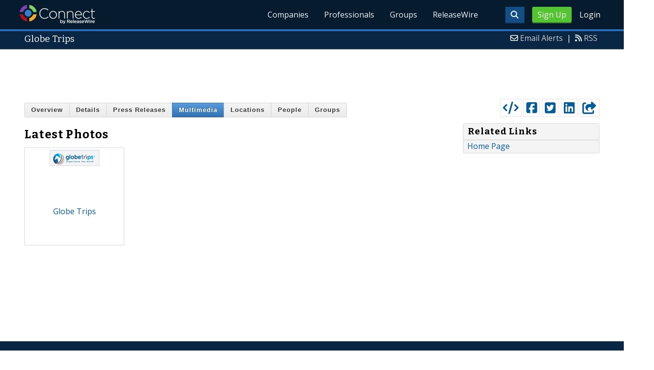

--- FILE ---
content_type: text/html; charset=utf-8
request_url: https://www.google.com/recaptcha/api2/aframe
body_size: 268
content:
<!DOCTYPE HTML><html><head><meta http-equiv="content-type" content="text/html; charset=UTF-8"></head><body><script nonce="ZjTUv5u1BXOo2OIjqJaCEA">/** Anti-fraud and anti-abuse applications only. See google.com/recaptcha */ try{var clients={'sodar':'https://pagead2.googlesyndication.com/pagead/sodar?'};window.addEventListener("message",function(a){try{if(a.source===window.parent){var b=JSON.parse(a.data);var c=clients[b['id']];if(c){var d=document.createElement('img');d.src=c+b['params']+'&rc='+(localStorage.getItem("rc::a")?sessionStorage.getItem("rc::b"):"");window.document.body.appendChild(d);sessionStorage.setItem("rc::e",parseInt(sessionStorage.getItem("rc::e")||0)+1);localStorage.setItem("rc::h",'1768754945655');}}}catch(b){}});window.parent.postMessage("_grecaptcha_ready", "*");}catch(b){}</script></body></html>